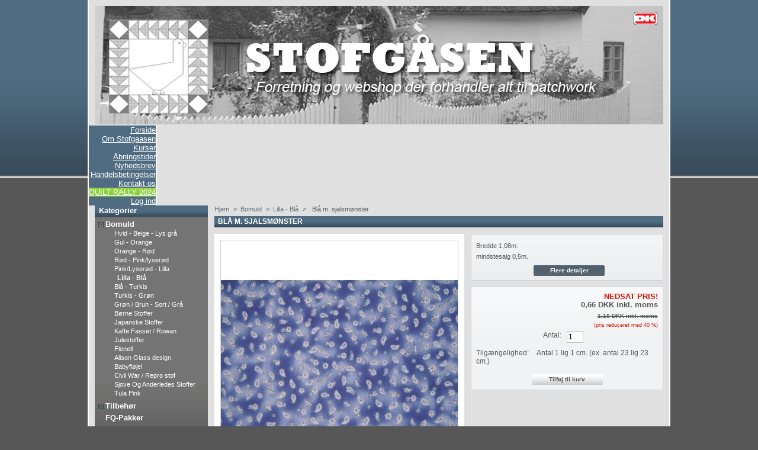

--- FILE ---
content_type: text/html; charset=utf-8
request_url: http://stofgaasen.dk/lilla-bla/539-bla-m-sjalsmonster.html
body_size: 6207
content:
<!DOCTYPE html PUBLIC "-//W3C//DTD XHTML 1.1//EN" "http://www.w3.org/TR/xhtml11/DTD/xhtml11.dtd">
<html xmlns="http://www.w3.org/1999/xhtml" xml:lang="da">
	<head>
		<title>Bl&aring; m. sjalsm&oslash;nster - Stofg&aring;sen</title>
		<meta name="description" content="Bredde 1,08m.
mindstesalg 0,5m." />
		<meta http-equiv="Content-Type" content="application/xhtml+xml; charset=utf-8" />
		<meta name="generator" content="PrestaShop" />
		<meta name="robots" content="index,follow" />
		<link rel="icon" type="image/vnd.microsoft.icon" href="http://stofgaasen.dk/img/favicon.ico" />
		<link rel="shortcut icon" type="image/x-icon" href="http://stofgaasen.dk/img/favicon.ico" />
		<link href="/css/thickbox.css" rel="stylesheet" type="text/css" media="screen" />
		<link href="/themes/stofgaasen/css/global.css" rel="stylesheet" type="text/css" media="all" />
		<link href="/modules/homeslideshow/style.css" rel="stylesheet" type="text/css" media="all" />
			<script type="text/javascript" src="http://stofgaasen.dk/js/tools.js"></script>
		<script type="text/javascript">
			var baseDir = 'http://stofgaasen.dk/';
			var static_token = '9c69c7b1fe603d47b68655c4f82947cb';
			var token = 'd3afc1d0d6aa6615d1ddc2b51a6501ec';
			var priceDisplayPrecision = 2;
			var roundMode = 2;
		</script>
		<script type="text/javascript" src="http://stofgaasen.dk/js/jquery/jquery-1.2.6.pack.js"></script>
		<script type="text/javascript" src="http://stofgaasen.dk/js/jquery/jquery.easing.1.3.js"></script>
		<script type="text/javascript" src="http://stofgaasen.dk/js/jquery/jquery.hotkeys-0.7.8-packed.js"></script>
		<script type="text/javascript" src="/js/jquery/thickbox-modified.js"></script>
		<script type="text/javascript" src="/js/jquery/jquery.idTabs.modified.js"></script>
		<script type="text/javascript" src="/js/jquery/jquery.scrollto.js"></script>
		<script type="text/javascript" src="/js/jquery/jquery.serialScroll.js"></script>
		<script type="text/javascript" src="/themes/stofgaasen/js/tools.js"></script>
		<script type="text/javascript" src="/themes/stofgaasen/js/product.js"></script>
			
	</head>
	
	<body id="product">
			<div id="page">

			<!-- Header -->
			<div id="header">
				<div class="banner"><a href="http://stofgaasen.dk/" title="Stofg&aring;sen"><img src="http://stofgaasen.dk/themes/stofgaasen/img/stofgaasen.jpg" border="0" /></a></div>
				<div id="header_right">
					        				<!-- Menu -->
        <div class="sf-contener">
          <ul class="sf-menu">
            <li><a href="/">Forside</a></li>
<li><a href="http://stofgaasen.dk/content/4-om-stofgaasen">Om Stofgaasen</a></li>
<li><a href="http://stofgaasen.dk/content/7-kurser">Kurser</a></li>
<li><a href="http://stofgaasen.dk/content/9-aabningstider">Åbningstider</a></li>
<li><a href="http://stofgaasen.dk/content/8-nyhedsbrev">Nyhedsbrev</a></li>
<li><a href="http://stofgaasen.dk/content/3-handelsbetingelser">Handelsbetingelser</a></li>
<li><a href="/contact-form.php">Kontakt os</a></li>
<li><a href="http://stofgaasen.dk/content/20-quiltrally">QUILT RALLY 2024</a></li>

	    <li>
					<a href="http://stofgaasen.dk/my-account.php">Log ind</a>
			    </li>
                      </ul>
        <script type="text/javascript" src="/modules/blocktopmenu/js/hoverIntent.js"></script>
        <script type="text/javascript" src="/modules/blocktopmenu/js/superfish-modified.js"></script>
        <link rel="stylesheet" type="text/css" href="/modules/blocktopmenu/css/superfish-modified.css" media="screen">
	</div>
				<!--/ Menu -->
        	
				</div>
			</div>

			<div id="columns">
				<!-- Left -->
				<div id="left_column" class="column">
					<script type="text/javascript" src="http://stofgaasen.dk/themes/stofgaasen/js/tools/treeManagement.js"></script>

<!-- Block categories module -->
<div id="categories_block_left" class="block">
	<h4>Kategorier</h4>
	<div class="block_content">
		<ul class="tree dhtml">
											<li >
	<a href="http://stofgaasen.dk/5-bomuld"  title="">Bomuld</a>
			<ul>
											<li >
	<a href="http://stofgaasen.dk/21-beige-hvid"  title="Minimum salg er 50 cm.
Stof bredde er 1,08 m.">Hvid - Beige - Lys grå</a>
	</li>														<li >
	<a href="http://stofgaasen.dk/12-gul"  title="Minimum salg er 25 cm.
Stof bredde er 1,08 m.">Gul - Orange</a>
	</li>														<li >
	<a href="http://stofgaasen.dk/14-orange-rod"  title="Minimum salg er 25 cm.
Stof bredde er 1,08 m.">Orange - Rød</a>
	</li>														<li >
	<a href="http://stofgaasen.dk/15-rod-pink-lyserod"  title="Minimum salg er 25 cm.
Stof bredde er 1,08 m.">Rød - Pink/lyserød</a>
	</li>														<li >
	<a href="http://stofgaasen.dk/16-pink-lilla"  title="Minimum salg er 25 cm.
Stof bredde er 1,08 m.">Pink/Lyserød - Lilla</a>
	</li>														<li >
	<a href="http://stofgaasen.dk/17-lilla-bla" class="selected" title="Minimum salg er 25 cm.
Stof bredde er 1,08 m.">Lilla - Blå</a>
	</li>														<li >
	<a href="http://stofgaasen.dk/18-bla-turkis"  title="Minimum salg er 25 cm.
Stof bredde er 1,08 m.">Blå - Turkis</a>
	</li>														<li >
	<a href="http://stofgaasen.dk/19-turkis-gron"  title="Minimum salg er 25 cm.
Stof bredde er 1,08 m.">Turkis - Grøn</a>
	</li>														<li >
	<a href="http://stofgaasen.dk/20-gron-brun-sort"  title="Minimum salg er 25 cm.
Stof bredde er 1,08 m.">Grøn / Brun - Sort / Grå</a>
	</li>														<li >
	<a href="http://stofgaasen.dk/23-borne-stoffer"  title="Minimum salg er 25 cm.
Stof bredde er 1,08 m.">Børne Stoffer</a>
	</li>														<li >
	<a href="http://stofgaasen.dk/22-japanske-stoffer"  title="Minimum salg er 25 cm.
Stof bredde er 1,08 m.">Japanske Stoffer</a>
	</li>														<li >
	<a href="http://stofgaasen.dk/29-kaffe-fasset"  title="Minimum salg er 25 cm.
Stof bredde er 1,08 m.">Kaffe Fasset / Rowan</a>
	</li>														<li >
	<a href="http://stofgaasen.dk/28-julestoffer"  title="Minimum salg er 25 cm.
Stof bredde er 1,08 m.">Julestoffer</a>
	</li>														<li >
	<a href="http://stofgaasen.dk/26-flonell"  title="Minimum salg er 25 cm.
Stof bredde er 1,08 m.">Flonell</a>
	</li>														<li >
	<a href="http://stofgaasen.dk/56-allison-glass"  title="Minimum salg er 25 cm.
Stof bredde er 1,08 m.">Alison Glass design.</a>
	</li>														<li >
	<a href="http://stofgaasen.dk/27-babyflojel"  title="Minimum salg er 25 cm.
Stof bredde er 1,08 m.">Babyfløjel</a>
	</li>														<li >
	<a href="http://stofgaasen.dk/52-civil-war-repro-stof"  title="Minimum salg er 25 cm.
Stof bredde er 1,08 m.">Civil War / Repro stof</a>
	</li>														<li >
	<a href="http://stofgaasen.dk/25-ensfarvede-stoffer"  title="Minimum salg er 25 cm.
Stof bredde er 1,08 m.">Sjove Og Anderledes Stoffer</a>
	</li>														<li class="last">
	<a href="http://stofgaasen.dk/59-tula-pink"  title="">Tula Pink</a>
	</li>							</ul>
	</li>														<li >
	<a href="http://stofgaasen.dk/9-tilbehor"  title="">Tilbehør</a>
			<ul>
											<li >
	<a href="http://stofgaasen.dk/48-blandet-tilbehor"  title="">Blandet Tilbehør &amp; lim.</a>
	</li>														<li >
	<a href="http://stofgaasen.dk/33-knive"  title="">Knive og Skæreblade</a>
	</li>														<li >
	<a href="http://stofgaasen.dk/40-kridt-solvblyanter"  title="">Kridt &amp; Sølvblyanter</a>
	</li>														<li >
	<a href="http://stofgaasen.dk/32-linealer"  title="">Linealer</a>
	</li>														<li >
	<a href="http://stofgaasen.dk/41-papfirkanter"  title="">Pap / Karton / Skabelonplast</a>
	</li>														<li >
	<a href="http://stofgaasen.dk/36-quiltenale"  title="">Quiltenåle &amp; andre synåle</a>
	</li>														<li >
	<a href="http://stofgaasen.dk/38-sakse"  title="">Sakse, opspratter m. m.</a>
	</li>														<li class="last">
	<a href="http://stofgaasen.dk/34-skaereunderlag"  title="">Skæreunderlag og stryge måtte</a>
	</li>							</ul>
	</li>														<li >
	<a href="http://stofgaasen.dk/50-fq-pakker"  title="">FQ-Pakker</a>
	</li>														<li >
	<a href="http://stofgaasen.dk/13-mellemfoer-pladevat"  title="Vi forhandler pladevat i mange kvaliteter. 
Mindste salg 1 m.">Mellemfoer (Pladevat)</a>
	</li>														<li >
	<a href="http://stofgaasen.dk/58-ophors-salg-quilt-my-design"  title="&quot;Quilt my design&quot; åbner op for et nyt kapitel. Jeg sælger rest lageret af sykits til rigtig gode priser.
">Restsalg fra &quot;Quilt my design&quot;</a>
	</li>														<li class="last">
	<a href="http://stofgaasen.dk/51-tilbud-udsalg"  title="TILBUD
HUSK fra denne kategori. Overfør ikke penge før du har fået en mail fra mig om bestillingen er på lager. 
Minimum salg af udsalgsvare 0,5 meter.">TILBUD / UDSALG</a>
	</li>							</ul>
	</div>
</div>
<script type="text/javascript">
// <![CDATA[
	// we hide the tree only if JavaScript is activated
	$('div#categories_block_left ul.dhtml').hide();
// ]]>
</script>
<!-- /Block categories module -->
<script type="text/javascript" src="http://stofgaasen.dk/js/jquery/iutil.prestashop-modifications.js"></script>
<script type="text/javascript" src="http://stofgaasen.dk/js/jquery/ifxtransfer.js"></script>
<script type="text/javascript">
var CUSTOMIZE_TEXTFIELD = 1;
var customizationIdMessage = 'Tilpasning #';
var removingLinkText = 'fjern denne vare fra min indkøbskurv';
</script>
<script type="text/javascript" src="http://stofgaasen.dk/modules/blockcart/ajax-cart.js"></script>

<!-- MODULE Block cart -->
<div id="cart_block" class="block exclusive">
	<h4>
		<a href="http://stofgaasen.dk/order.php">Kurv</a>
				<span id="block_cart_expand" >&nbsp;</span>
		<span id="block_cart_collapse" class="hidden">&nbsp;</span>
			</h4>
	<div class="block_content">
	<!-- block summary -->
	<div id="cart_block_summary" class="expanded">
				<span class="ajax_cart_product_txt_s hidden">varer</span>
		<span class="ajax_cart_product_txt hidden">vare</span>
				<span class="ajax_cart_no_product">(tom)</span>	</div>
	<!-- block list of products -->
	<div id="cart_block_list" class="collapsed">
			<p  id="cart_block_no_products">Ingen varer</p>
		
				
		<p id="cart-prices">
			<span>Fragt</span>
			<span id="cart_block_shipping_cost" class="price ajax_cart_shipping_cost">0,00 DKK</span>
			<br/>
						<span>Samlet</span>
			<span id="cart_block_total" class="price ajax_block_cart_total">0,00 DKK</span>
		</p>
						<p id="cart-buttons">
			<a href="http://stofgaasen.dk/order.php" class="button_small" title="Kurv">Kurv</a>
			<a href="http://stofgaasen.dk/order.php?step=1" id="button_order_cart" class="exclusive" title="Kasse">Kasse</a>
		</p>
	</div>
	</div>
</div>
<!-- /MODULE Block cart --><!-- MODULE Block specials -->
<div id="special_block_right" class="block products_block exclusive blockspecials">
	<h4><a href="http://stofgaasen.dk/prices-drop.php" title="Tilbud">Tilbud</a></h4>
	<div class="block_content">
		<ul class="products">
			<li class="product_image">
				<a href="http://stofgaasen.dk/gron-brun-sort/870-brille-pa-brille.html"><img src="/870-921-medium/brille-pa-brille.jpg" alt="Brille på brille" height="80" width="80" title="Brille på brille" /></a>
			</li>
			<li>
				<h5><a href="http://stofgaasen.dk/gron-brun-sort/870-brille-pa-brille.html" title="Brille på brille">Brille på brille</a></h5>
				<span class="price-discount">1,62 DKK</span>
				<span class="reduction">(-40%)</span>				<span class="price">0,97 DKK</span>
			</li>
		</ul>
		<p>
			<a href="http://stofgaasen.dk/prices-drop.php" title="Alle tilbud" class="button_large">Alle tilbud</a>
		</p>
	</div>
</div>
<!-- /MODULE Block specials -->
				</div>

				<!-- Center -->
				<div id="center_column">
	<script type="text/javascript">
// <![CDATA[
	ThickboxI18nImage = 'Billede';
	ThickboxI18nOf = 'af';
	ThickboxI18nClose = 'Luk';
	ThickboxI18nOrEscKey = 'eller Esc tast';
	ThickboxI18nNext = 'Næste >';
	ThickboxI18nPrev = '< Forrige';
	tb_pathToImage = 'http://stofgaasen.dk/img/loadingAnimation.gif';
//]]>
</script><script type="text/javascript">
// <![CDATA[

// PrestaShop internal settings
var currencySign = 'DKK';
var currencyRate = '1';
var currencyFormat = '2';
var currencyBlank = '1';
var taxRate = 0;
var defaultTaxRate = 0;
var jqZoomEnabled = false;

//JS Hook
var oosHookJsCodeFunctions = new Array();

// Parameters
var id_product = '539';
var productHasAttributes = false;
var quantitiesDisplayAllowed = false;
var quantityAvailable = 0;
var allowBuyWhenOutOfStock = true;
var availableNowValue = 'Antal 1 lig 1 cm. (ex. antal 23 lig 23 cm.)';
var availableLaterValue = '';
var productPriceWithoutReduction = 1.1;
var reduction_percent = 40;
var reduction_price = 0;
var reduction_from = '2013-02-12 23:22:18';
var reduction_to = '2013-02-12 23:22:18';
var group_reduction = '1';
var default_eco_tax = 0.00;
var currentDate = '2026-01-26 12:01:07';
var maxQuantityToAllowDisplayOfLastQuantityMessage = 3;
var noTaxForThisProduct = true;
var displayPrice = 0;
var productReference = '';

// Customizable field
var img_ps_dir = 'http://stofgaasen.dk/img/';
var customizationFields = new Array();
	customizationFields[0] = new Array();
	customizationFields[0][0] = 'img0';
	customizationFields[0][1] = 0;

// Images
var img_prod_dir = 'http://stofgaasen.dk/img/p/';
var combinationImages = new Array();

combinationImages[0] = new Array();
	combinationImages[0][0] = 573;

// Translations
var doesntExist = 'Varen eksisterer ikke i denne model. Vælg en anden.';
var doesntExistNoMore = 'Denne vare er ikke længere på lager';
var doesntExistNoMoreBut = 'i denne variant, men er tilgængelig i andre';
var uploading_in_progress = 'Upload i gang, vent venligst...';
var fieldRequired = 'Udfyld alle krævede felter';



//]]>
</script>

<!-- Breadcrumb -->
<div class="breadcrumb">
	<a href="http://stofgaasen.dk/" title="tilbage til Hjem">Hjem</a><span class="navigation-pipe">&gt;</span><span class="navigation_end"><a href="http://stofgaasen.dk/5-bomuld">Bomuld</a><span class="navigation-pipe">></span><a href="http://stofgaasen.dk/17-lilla-bla">Lilla - Bl&aring;</a></span><span class="navigation-pipe">></span> <span class="navigation_product">Bl&aring; m. sjalsm&oslash;nster</span></div>
<!-- /Breadcrumb -->
<div id="primary_block" class="clearfix">

	<h2>Bl&aring; m. sjalsm&oslash;nster</h2>
	
	<!-- right infos-->
	<div id="pb-right-column">
		<!-- product img-->
		<div id="image-block">
						<img src="/539-573-large/bla-m-sjalsmonster.jpg"  title="Bl&aring; m. sjalsm&oslash;nster" alt="Bl&aring; m. sjalsm&oslash;nster"  id="bigpic" width="400" height="400" />
				</div>

				<!-- thumbnails -->
		<div id="views_block" class="hidden">
				<div id="thumbs_list">
			<ul style="width: 80px" id="thumbs_list_frame">
												<li id="thumbnail_573">
					<a href="/539-573-thickbox/bla-m-sjalsmonster.jpg" rel="other-views" class="thickbox shown" title="Blå m. sjalsmønster">
						<img id="thumb_573" src="/539-573-medium/bla-m-sjalsmonster.jpg" alt="Blå m. sjalsmønster" height="80" width="80" />
					</a>
				</li>
							</ul>
		</div>
				</div>
						<!-- usefull links-->
		<ul id="usefull_link_block">
						<li><a href="javascript:print();">Print</a><br class="clear" /></li>
						<li><span id="view_full_size" class="span_link">Se fuld st&oslash;rrelse</span></li>
					</ul>
	</div>

	<!-- left infos-->
	<div id="pb-left-column">
				<div id="short_description_block">
							<div id="short_description_content" class="rte align_justify"><p><span>Bredde 1,08m.</span></p>
<p><span>mindstesalg 0,5m.</span></p></div>
									<p class="buttons_bottom_block"><a href="javascript:{}" class="button">Flere detaljer</a></p>
								</div>
		
		
		<!-- add to cart form-->
		<form id="buy_block" action="http://stofgaasen.dk/cart.php" method="post">

			<!-- hidden datas -->
			<p class="hidden">
				<input type="hidden" name="token" value="9c69c7b1fe603d47b68655c4f82947cb" />
				<input type="hidden" name="id_product" value="539" id="product_page_product_id" />
				<input type="hidden" name="add" value="1" />
				<input type="hidden" name="id_product_attribute" id="idCombination" value="" />
			</p>

			<!-- prices -->
			<p class="price">
									<span class="discount">Nedsat pris!</span>
								<br />
				<span class="our_price_display">
									<span id="our_price_display">0,66 DKK</span>
						inkl. moms												</span>
								<br />
			</p>
							<p id="old_price"><span class="bold">
									<span id="old_price_display">1,10 DKK</span>
						inkl. moms												</span>
				</p>
										<p id="reduction_percent">(pris reduceret med <span id="reduction_percent_display">40</span> %)</p>
									
			
			<p id="product_reference" style="display:none;"><label for="product_reference">Reference: </label><span class="editable"></span></p>

			<!-- quantity wanted -->
			<p id="quantity_wanted_p">
				<label>Antal:</label>
				<input type="text" name="qty" id="quantity_wanted" class="text" value="1" size="2" maxlength="3" />
			</p>

			<!-- availability -->
			<p id="availability_statut">
				<span id="availability_label">Tilg&aelig;ngelighed:</span>
				<span id="availability_value">
					Antal 1 lig 1 cm. (ex. antal 23 lig 23 cm.)				</span>
			</p>

			<!-- number of item in stock -->
			<p id="pQuantityAvailable" style="display:none;">
				<span id="quantityAvailable">1</span>
				<span id="quantityAvailableTxt">vare p&aring; lager</span>
				<span style="display:none;" id="quantityAvailableTxtMultiple">varer p&aring; lager</span>
			</p>
			
			<!-- Out of stock hook -->
			<p id="oosHook" style="display:none;">
				<!-- MODULE MailAlerts -->
	<input type="text" id="oos_customer_email" name="customer_email" size="20" value="your@email.com" class="mailalerts_oos_email" onclick="clearText();" /><br />
<a href="#" onclick="return addNotification();" id="mailalert_link">Giv mig besked, n&aring;r varen er p&aring; lager</a>
<p id="oos_customer_email_result" style="display:none;"></p>
<script type="text/javascript">
// <![CDATA[
oosHookJsCodeFunctions.push('oosHookJsCodeMailAlert');

$(document).ready(function() {
	$('#attributes').children().change(function(){$('#oos_customer_email_result').hide('slow')});
	$('#color_picker').children().click(function(){$('#oos_customer_email_result').hide('slow')});
});

function clearText() {
	if ($('#oos_customer_email').val() == 'your@email.com')
		$('#oos_customer_email').val('');
}

function oosHookJsCodeMailAlert() {
	$.ajax({
		type: 'POST',
		url: 'http://stofgaasen.dk/modules/mailalerts/mailalerts-ajax_check.php',
		data: 'id_product=539&id_product_attribute='+$('#idCombination').val(),
		success: function (msg) {
			if (msg == '0') {
				$('#mailalert_link').show();
				$('#oos_customer_email').show();
			}
			else {
				$('#mailalert_link').hide();
				$('#oos_customer_email').hide();
			}
		}
	});
}

function  addNotification() {
	$.ajax({
		type: 'POST',
		url: 'http://stofgaasen.dk/modules/mailalerts/mailalerts-ajax_add.php',
		data: 'id_product=539&id_product_attribute='+$('#idCombination').val()+'&customer_email='+$('#oos_customer_email').val()+'',
		success: function (msg) {
			if (msg == '1') {
				$('#mailalert_link').hide();
				$('#oos_customer_email').hide();
				$('#oos_customer_email_result').html("Anmodning om notifikation registreret");
				$('#oos_customer_email_result').css('color', 'green').show();
			}
			else {
				$('#oos_customer_email_result').html("Your e-mail address is invalid");
				$('#oos_customer_email_result').css('color', 'red').show();
			}
		}
	});
	return false;
}
//]]>
</script>
<!-- END : MODULE MailAlerts -->
			</p>

			<p class="warning_inline" id="last_quantities" style="display:none;" >Advarsel: F&aring; varer p&aring; lager!</p>

			<p id="add_to_cart" class="buttons_bottom_block"><input type="submit" name="Submit" value="Tilf&oslash;j til kurv" class="exclusive" /></p>
					</form>
			</div>
</div>




<!-- description and features -->
<div id="more_info_block" class="clear">
	<ul id="more_info_tabs" class="idTabs idTabsShort">
		<li><a id="more_info_tab_more_info" href="#idTab1">Mere info</a></li>								
	</ul>
	<div id="more_info_sheets" class="sheets align_justify">
			<!-- full description -->
		<div id="idTab1" class="rte"><p><span>Bredde 1,08m.</span></p>
<p><span>mindstesalg 0,5m.</span></p></div>
					
	</div>
</div>

<!-- Customizable products -->


						</div>

			</div>

<!-- Footer -->
			<div id="footer">
				Stofg&aring;sen - Nyvej 11, 5762 V. Skerninge - Tlf: 27610942 - Mail: <a href="mailto:stofgaasen@stofgaasen.dk">stofgaasen@stofgaasen.dk</a> - CVR: 12331975
				
		<script type="text/javascript">
			var gaJsHost = (("https:" == document.location.protocol ) ? "https://ssl." : "http://www.");
			document.write(unescape("%3Cscript src='" + gaJsHost + "google-analytics.com/ga.js' type='text/javascript'%3E%3C/script%3E"));
		</script>
		<script type="text/javascript">
		try {
			var pageTracker = _gat._createTracker("");
			pageTracker._trackPageview();
		}
		catch(err) {}
		</script>
			</div>
		</div>
		</body>
</html>

--- FILE ---
content_type: text/css
request_url: http://stofgaasen.dk/themes/stofgaasen/css/global.css
body_size: 12970
content:
/*
	PrestaShop CSS
	18 used colors: 
	10 grays: #575757 #595a5e #5d717e #76839b #888 #bdc2c9 #d0d1d5 #d0d3d8 #e5e6e7 #f1f2f4
	4 fushias: #f6dce8 #dd2a81 #971d58 #5d0630
	2 yellows: #f8e1a0 #f9e400
	1 green: #488c40
	1 red: #da0f00
*/

* {
	padding: 0;
	margin: 0
}
body {
	font-size: 11px;
	font-family: Arial, Helvetica, Sans-Serif;
	color: white;
	text-align: center
}

/* Useful */
.align_center { text-align: center }
.align_right { text-align: right }
.middle { vertical-align: middle }
.align_justify { text-align: justify }
.uppercase { text-transform: uppercase }
.hidden, .collapsed, .block_hidden_only_for_screen { display: none }
.wrap { white-space: normal }
.bold { font-weight: bold }
.strike { text-decoration: line-through }
.italic { font-style: italic }
.top { vertical-align: top }
.span_link { cursor: pointer }
.span_link:hover { text-decoration: underline }
.clear { clear: both }
br.clear {
	clear: both;
	line-height: 0;
	font-size: 0;
	height: 0
}
noscript ul {list-style-type: none; background: black; color: white; padding: 10px; border: 1px solid gray }
/* new clearfix */
.clearfix:after { 
	clear: both; 
	display: block; 
	height: 0; 
	font-size: 0; 
	visibility: hidden; 
	content: "."; 
}
* html .clearfix { zoom: 1 }
*:first-child+html .clearfix { zoom: 1 }

/* Footer links */
ul.footer_links {
	list-style-type: none;
	clear: both;
	height: 2em;
	margin-top: 2em
}
ul.footer_links li {
	float: left;
	margin-right: 2em;
	height: 2em
}
ul.footer_links li a { text-decoration: none }
ul.footer_links li a:hover { color: black }
ul.footer_links li img.icon { vertical-align: -2px }

/* transfert effect*/
.transferProduct { border: 2px solid #888 }

/* simple list inline */
ul.inline_list { list-style-type: none; margin-top: 1em }
ul.inline_list li { float: left; text-align: center }
ul.inline_list li img { display: block }
ul.half {
	width: 45%;
	margin-right: 1em;
	float: left
}

/* Category tree (i.e. in sitemap) */
div.tree_top {
	background: url('../img/sitemap-top.gif') no-repeat -1px -3px;
	padding-left: 24px;
	padding-bottom: 5px;
	padding-top: 3px
}
ul.tree, ul.tree ul { list-style-type: none }
ul.tree li {
	padding-left: 1.2em;
	border-left: 1px gray dotted;
	background: url(../img/sitemap-horizontal.gif) no-repeat left 10px;
	margin-left: 1em
}
ul.tree a { padding-left: 0.2em }
ul.tree a.selected { font-weight: bold }
ul.tree li.last {
	background: url(../img/sitemap-last.gif) no-repeat -12px -2px;
	border: none
}
span.grower { cursor: pointer }

/* Tabs */
ul.idTabs {
	list-style-type: none;
	border-bottom: 1px solid #595A5E;
	height: 35px;
	margin-top: 1em
}
ul.idTabs li {
	float: left;
	margin-right: 1px
}
ul.idTabs li a {
    background-image: url("../img/darkBottom.png");
    background-repeat: repeat-x;
	display: block;
	width: 173px;
	height: 32px;
	text-align: center;
	text-decoration: none;
	text-transform: uppercase;
	font-weight: bold;
	padding-top: 3px;
	color: white;
	line-height: 32px;
	font-size: 1.2em;
}
ul.idTabs li a.selected {
	background-image: url('../img/tab_bg_selected.jpg');
}

/* IdTabs Short*/
ul.idTabsShort li a {
	width: 138px
}
ul.idTabsShort li a.selected {
    background-image: none;
	background-color: #394C5B;
	color: #ffffff;
}
div.sheets {
	clear: both;
	padding: 1em;
	color: #575757;
}
div#more_info_sheets ul li {
	background-position: 6px 4px;
	margin-bottom: 0.4em 
}

/* global style */
a {
	color: #5d717e;
	text-decoration: underline;
	outline: none
}
a:hover { text-decoration: none }
.input:focus { outline: 0 }
a img {
	outline: none;
	border: none;
	text-decoration: none
}
h2 {
	font-size: 1.1em;
	line-height: 1.6em;
	margin: 0.5em 0;
	text-transform: uppercase;
	font-weight: bold;
	height: 21px
	font-family: Arial, Helvetica, Sans-Serif;
	font-weight: bold;
	padding-left: 0.5em;
	color: #ffffff;
	background-image: url('../img/bgBlock.png');
	background-repeat: repeat-x;
}
h2 span {
	font-size: 0.9em;
	text-transform: none;
	font-weight: normal;
	font-style: italic;
	color: #ffffff;
	margin-left: 1em
}
h3 { font-size: 1.1em; margin: 1em 0; color: #575757; }
h4 { font-size: 1em }

/* global layout */
#page {
	width: 980px;
	margin: 0 auto 2px auto;
	text-align: left
}
div#logo {
	float: left;
	width: 106px;
	margin-top: 10px;
	margin-bottom: 10px;
	margin-left: 10px;
}
#header_right {
	float: left;
	text-align: right
}
#left_column, #center_column, #right_column { float: left }
#left_column {
	clear: left;
	width: 191px;
	margin-left: 10px;
	margin-right: 11px;
	overflow: hidden
}
#center_column {
	width: 758px;
	margin: 0 0 30px 0;
	overflow: hidden
}
#right_column {
	width: 191px;
	margin-left: 21px;
	overflow: hidden
}

/* global RTE fields */
div.rte,
 .mceContentBody {
	text-align: left;
	background: white;
	color: black
}
body.mceContentBody {
	margin: 9px 6px;
	width: 556px
}
div.rte html, div.rte div, div.rte span, div.rte applet, div.rte object, div.rte iframe, div.rte h1, div.rte h2, div.rte h3, div.rte h4, div.rte h5, div.rte h6, div.rte p, div.rte blockquote, div.rte pre, div.rte a, div.rte abbr, div.rte acronym, div.rte address, div.rte big, div.rte cite, div.rte code, div.rte del, div.rte dfn, div.rte em, div.rte font, div.rte img, div.rte ins, div.rte kbd, div.rte q, div.rte s, div.rte samp, div.rte small, div.rte strike, div.rte strong, div.rte sub, div.rte sup, div.rte tt, div.rte var, div.rte dl, div.rte dt, div.rte dd, div.rte ol, div.rte ul, div.rte li, div.rte fieldset, div.rte form, div.rte label, div.rte legend, div.rte table, div.rte caption, div.rte tbody, div.rte tfoot, div.rte thead, div.rte tr, div.rte th, div.rte td,
.mceContentBody html, .mceContentBody div, .mceContentBody span, .mceContentBody applet, .mceContentBody object, .mceContentBody iframe, .mceContentBody h1, .mceContentBody h2, .mceContentBody h3, .mceContentBody h4, .mceContentBody h5, .mceContentBody h6, .mceContentBody p, .mceContentBody blockquote, .mceContentBody pre, .mceContentBody a, .mceContentBody abbr, .mceContentBody acronym, .mceContentBody address, .mceContentBody big, .mceContentBody cite, .mceContentBody code, .mceContentBody del, .mceContentBody dfn, .mceContentBody em, .mceContentBody font, .mceContentBody img, .mceContentBody ins, .mceContentBody kbd, .mceContentBody q, .mceContentBody s, .mceContentBody samp, .mceContentBody small, .mceContentBody strike, .mceContentBody strong, .mceContentBody sub, .mceContentBody sup, .mceContentBody tt, .mceContentBody var, .mceContentBody dl, .mceContentBody dt, .mceContentBody dd, .mceContentBody ol, .mceContentBody ul, .mceContentBody li, .mceContentBody fieldset, .mceContentBody form, .mceContentBody label, .mceContentBody legend, .mceContentBody table, .mceContentBody caption, .mceContentBody tbody, .mceContentBody tfoot, .mceContentBody thead, .mceContentBody tr, .mceContentBody th, .mceContentBody td {
	margin: 0;
	padding: 0;
	border: 0;
	outline: 0;
	font-weight: inherit;
	font-style: inherit;
	font-size: 100%;
	font-family: inherit;
	vertical-align: baseline
}
div.rte h1, div.rte h2, div.rte h3, div.rte h4, div.rte h5, div.rte h6,
 .mceContentBody h1, .mceContentBody h2, .mceContentBody h3, .mceContentBody h4, .mceContentBody h5, .mceContentBody h6 {
	margin: 0.75em 0 0.3em 0;
	color: #575757
}
div.rte h1, 
 .mceContentBody h1 {
	font-size: 25px;
	font-weight: bold
}
div.rte h2,
 .mceContentBody h2 {
	font-size: 20px;
	background: none;
	text-transform: none;
	height: auto
}
div.rte h3, .mceContentBody h3 { font-size: 16px }
div.rte h4, .mceContentBody h4 { font-size: 14px }
div.rte h5,.mceContentBody h5 { font-size: 12px }
div.rte h6, div.rte h6 { font-size: 8px }
div.rte ol, .mceContentBody ul, div.rte ol, .mceContentBody ul { padding-left: 2em }
div.rte ul, .mceContentBody ul {
	list-style-type: square;
	margin-left: 10px
}
div.rte strong, .mceContentBody strong { font-weight: bold }
div.rte em, .mceContentBody em { font-style: italic }

/* tables still need 'cellspacing="0"' in the markup */
div.rte table,.mceContentBody table {
	border-collapse: separate;
	border-spacing: 1px;
	width: auto
}
div.rte caption, div.rte th, div.rte td, div.rte table,
 .mceContentBody caption, .mceContentBody th, .mceContentBody td, .mceContentBody table {
	text-align: left;
	font-weight: normal;
	background: none;
	height: inherit;
	border: 1px #e5e6e7 solid;
	text-align: center
}
div.rte th, .mceContentBody th {
	padding-left: 1em;
	padding-right: 1em;
	background: #e5e6e7
}
#center_column div.rte p, 
 .mceContentBody p { padding-left: 0; margin: 0.5em 0 }
div.rte ol, .mceContentBody ol {
	list-style-type: decimal;
	margin-left: 10px
}
#center_column div, #center_column p, #center_column h3, #center_column h4 {
	color: #575757;
}

/* /global RTE fields */

/* global table style */
div.table_block {
	background: transparent url('../img/table_footer.gif') no-repeat bottom left;
	padding-bottom: 6px;
	margin: 0 auto 2em;
	width: 541px
}
table.std {
	border-spacing: 0;
	border-collapse: collapse;
	width: 100%
}
table.std td, table.std th { padding: 0.4em 0.5em }
table.std th { white-space: nowrap }
table.std tr.item td, table.std tr.item th { background-color: white }
table.std tr.alternate_item td,
 table.std tr.alternate_item th { background-color: #f1f2f4 }
table.std tbody tr td, table.std tfoot tr td { border-top: 1px solid #bdc2c9 }
table.std thead th {
	background-color: transparent;
	background-image: url('../img/table_header.gif');
	background-repeat: no-repeat;
	height: 24px;
	color: #575757;
	font-weight: bold;
	text-align: left;
	white-space: nowrap
}
table.std thead th.first_item { background-position: top left }
table.std thead th.last_item { background-position: top right }
table.std thead th.item { background-position: -5px 0 }
table.std tfoot td {
	color: #575757;
	text-align: right;
	white-space: nowrap
}

/* /global table style */

/* global form style */
form.std { clear: both }
form.std h3 {
	color: #555;
	font-size: 1.4em;
	font-weight: normal;
	border-bottom: 1px solid #d0d1d5;
	padding: 0.5em;
	margin: 0 0 0.5em 0
}
form.std fieldset {
	border: 1px solid #d0d3d8;
	background: #D0D1D5 url('../img/form_bg.jpg') repeat-x top left;
	margin-bottom: 1em;
	padding-bottom: 1em
}
form.std fieldset legend {
	padding: 0.3em 0.6em;
	margin: 1em 0 1em 0.5em;
	font-size: 1.6em;
	font-weight: 100;
	border-color: #d0d1d5;
	border-style: solid;
	border-width: 1px
}
form.std h4, form.std p {
	padding: 0.3em 1em;
	clear: both
}
form.std label, form.std p span {
	float: left;
	text-align: right;
	width: 30%
}
form.std p span.like_input {
	width: auto;
	margin-left: 0.7em
}
input, textarea, select, span.editable {
	margin-left: 0.7em;
	font-size: 12px;
	font-family: Verdana, Arial, Helvetica, Sans-Serif;
	outline: none
}
input, textarea, select { border: 1px solid #bdc2c9 }
input.text {
	height: 18px;
	padding-left: 2px;
	padding-right: 2px
}
.checkbox input, .radio input { border: none }
form.std .checkbox label, form.std .radio label, form.std span.form_info {
	margin: 0;
	float: none;
	text-align: left
}
.required sup { color: #da0f00 }
form.std p.checkbox { padding-left: 30% }
form.std p.submit {
	padding-left: 31%!important;
	margin-bottom: 1.5em
}
#center_column form.std p.submit2 {
	padding-left: 170px;
	margin-bottom: 1.5em
}

/* START OF BUTTONS SECTION
 * -tags: input, a, span
 * -sizes: mini, small, normal, large
 * -types: button, exlusive
 * -status: normal, hover, disabled
 * -rule: the span.button is a a.button disabled
*/

/* global button */
input.button_mini, input.button_small, input.button, input.button_large,
input.button_mini_disabled, input.button_small_disabled, input.button_disabled, input.button_large_disabled,
input.exclusive_mini, input.exclusive_small, input.exclusive, input.exclusive_large,
input.exclusive_mini_disabled, input.exclusive_small_disabled, input.exclusive_disabled, input.exclusive_large_disabled,
a.button_mini, a.button_small, a.button, a.button_large,
a.exclusive_mini, a.exclusive_small, a.exclusive, a.exclusive_large,
span.button_mini, span.button_small, span.button, span.button_large,
span.exclusive_mini, span.exclusive_small, span.exclusive, span.exclusive_large {
	background-repeat: no-repeat;
	background-position: top left;
	border: none;
	color: white!important;
	font-weight: bold;
	font-size: 10px!important;
	text-align: center;
	text-decoration: none!important;
	cursor: pointer;
	display: block;
	line-height: 18px;
	height: 18px
}

/* input button */
input.button_mini, input.button_small, input.button, input.button_large,
input.button_mini_disabled, input.button_small_disabled, input.button_disabled, input.button_large_disabled,
input.exclusive_mini, input.exclusive_small, input.exclusive, input.exclusive_large,
input.exclusive_mini_disabled, input.exclusive_small_disabled, input.exclusive_disabled, input.exclusive_large_disabled {
	padding-bottom: 2px
}

/* disabled button */
input.button_mini_disabled, input.button_small_disabled, input.button_disabled, input.button_large_disabled,
input.exclusive_mini_disabled, input.exclusive_small_disabled, input.exclusive_disabled, input.exclusive_large_disabled,
span.button_mini, span.button_small, span.button, span.button_large,
span.exclusive_mini, span.exclusive_small, span.exclusive, span.exclusive_large {
	background-position: left -36px;
	cursor: default;
	color: #888!important
}

/* exclusive button */
input.exclusive_mini, input.exclusive_small, input.exclusive, input.exclusive_large,
input.exclusive_mini_disabled, input.exclusive_small_disabled, input.exclusive_disabled, input.exclusive_large_disabled,
a.exclusive_mini, a.exclusive_small, a.exclusive, a.exclusive_large,
span.exclusive_mini, span.exclusive_small, span.exclusive, span.exclusive_large {
	color: #575757!important
}

/* exclusive disabled button */
input.exclusive_mini_disabled, input.exclusive_small_disabled, input.exclusive_disabled, input.exclusive_large_disabled, span.exclusive_mini, span.exclusive_small, span.exclusive, span.exclusive_large {
	color: #575757!important
}

/* hover button */
input.button_mini:hover, input.button_small:hover, input.button:hover, input.button_large:hover,
input.exclusive_mini:hover, input.exclusive_small:hover, input.exclusive:hover, input.exclusive_large:hover,
a.button_mini:hover, a.button_small:hover, a.button:hover, a.button_large:hover,
a.exclusive_mini:hover, a.exclusive_small:hover, a.exclusive:hover, a.exclusive_large:hover {
	background-position: left -18px
}

/* exclusive hover button */
input.exclusive_mini:hover, input.exclusive_small:hover, input.exclusive:hover, input.exclusive_large:hover, a.exclusive_mini:hover, a.exclusive_small:hover, a.exclusive:hover, a.exclusive_large:hover {
	color: white!important
}

/* classic buttons */
input.button_mini, input.button_mini_disabled, input.exclusive_mini, input.exclusive_mini_disabled, a.button_mini, a.exclusive_mini, span.button_mini, span.exclusive_mini {
	width: 30px;
	background-image: url('../img/button-mini.gif')
}
input.button_small, input.button_small_disabled, input.exclusive_small, input.exclusive_small_disabled, a.button_small, a.exclusive_small, span.button_small, span.exclusive_small {
	width: 60px;
	background-image: url('../img/button-small.gif')
}
input.button, input.button_disabled, input.exclusive, input.exclusive_disabled, a.button, a.exclusive, span.button, span.exclusive {
	width: 120px;
	background-image: url('../img/button-medium.gif')
}
input.button_large, input.button_large_disabled, input.exclusive_large, input.exclusive_large_disabled, a.button_large, a.exclusive_large, span.button_large, span.exclusive_large {
	width: 180px;
	background-image: url('../img/button-large.gif')
}

/* exclusive button */
input.exclusive, input.exclusive_disabled, a.exclusive, span.exclusive { background-image: url('../img/button-medium_exclusive.gif') }
input.exclusive_mini, input.exclusive_mini_disabled, a.exclusive_mini, span.exclusive_mini { background-image: url('../img/button-mini_exclusive.gif') }
input.exclusive_small, input.exclusive_small_disabled, a.exclusive_small, span.exclusive_small { background-image: url('../img/button-small_exclusive.gif') }
input.exclusive_large, input.exclusive_large_disabled, a.exclusive_large, span.exclusive_large { background-image: url('../img/button-large_exclusive.gif') }

/* id_state field in managed via JS and is firstly hidden */
form p.id_state { display: none }

/* generic style */
ul.bullet li, .block ul.bullet li {
	padding-left: 2em;
	background: transparent url('../img/bullet.gif') no-repeat 6px 6px;
	list-style-type: none
}

.price-discount { text-decoration: line-through }
.price-pretax { color: gray }
.price-ecotax { color: #488c40 }
img.icon { margin-right: 0.5em; vertical-align: middle }
.price, .price-shipping, .price-wrapping {
	color: #da0f00;
	font-size: 1.1em;
	font-weight: bold;
	white-space: nowrap
}

/* errors */
.error {
	width: 90%;
	border: 1px solid #da0f00;
	background-color: #f1f2f4;
	color: #da0f00;
	margin: 0.3em auto 1.5em auto;
	padding: 0.3em 0.8em 1em
}
.error p { font-weight: bold }
.error li {
	list-style-position: inside;
	list-style-type: decimal-leading-zero;
	padding-left: 3em
}

/* warning */
.warning {
	color: black;
	font-size: 1.2em;
	background-color: #ffffff;
	border: 1px dashed #575757;
	font-weight: bold;
	margin: 0.2em 2em;
	padding: 0.6em 1em
}
.warning_inline {
	color: #da0f00;
	font-weight: bold
}

/* success */
.success {
	color: green;
	background-color: #d0d3d8;
	border: 1px dashed green;
	font-weight: bold;
	margin: 0.2em 1em;
	padding: 0.3em 0.8em 1em
}
.success_inline {
	color: green;
	font-weight: bold
}

/* breadcrumb.tpl */
.breadcrumb {
	font-size: 1em;
	color: #888
}
.breadcrumb .navigation-pipe { padding: 0 0.6em }
.breadcrumb a {
	text-decoration: none;
	color: #5d717e
}
.breadcrumb a:hover { text-decoration: underline }

/* pagination.tpl */
div.pagination { padding: 1em 0 }
ul.pagination {
	list-style: none;
	float: left
}
ul.pagination li {
	display: inline;
	float: left;
	margin-right: 0.3em
}
ul.pagination li, ul.pagination a, ul.pagination span {
	font-weight: bold;
	color: #575757
}
ul.pagination a, ul.pagination span {
	border: 1px solid #888;
	padding: 0em 0.4em;
	display: block;
	line-height: 17px;
	background: #bdc2c9 url('../img/pagination_bg.gif') repeat-x top right
}
ul.pagination a { text-decoration: none }
ul.pagination li.current span {
	background-color: #595a5e;
	background-image: url('../img/pagination-bg-current.gif');
	color: white;
	border: 1px solid #595a5e
}
ul.pagination li.truncate {
	padding: 0.3em;
	background: none
}
#pagination_previous a, #pagination_previous span, #pagination_next a, #pagination_next span {
	background-image: url('../img/pagination-prevnext-bg.gif');
	border: none;
	line-height: 19px;
	border-color: #d0d1d5;
	border-style: solid;
	border-width: 0 1px
}
#pagination_previous {
	background: transparent url('../img/pagination-prev-border.gif') no-repeat top left;
	padding-left: 6px
}
#pagination_previous a, #pagination_previous span { border-left: none }
#pagination_next {
	background: transparent url('../img/pagination-next-border.gif') no-repeat top right;
	padding-right: 6px
}
#pagination_next a, #pagination_next span { border-right: none }
li.disabled span {
	color: #888;
	background-color: #f1f2f4
}
form.pagination { text-align: right }
form.pagination label {
	line-height: 1.4em;
	vertical-align: bottom;
	float: right;
	margin-left: 0.3em
}
form.pagination select { float: right }
form.pagination select option {
	font-size: 0.9em;
	padding-right: 1em
}
form.pagination input { float: right }

/* product-sort.tpl */
form#productsSortForm p {
	height: 1em;
	margin: 0.5em 0 0 0
}
form#productsSortForm p label, form#productsSortForm p select { float: right; color: #575757; }
form#productsSortForm p select { font-size: 1em }

/* Header */
#header_right ul { list-style: none }
#header_right form {
	border: none;
	margin-bottom: 0!important;
	display: inline
}
#header_right label {
	margin: 0;
	float: none
}

/* block top currencies */
#header_right #currencies_block_top {
	margin: 0.4em 0.5em 0 0;
	float: left;
	width: 8em;
	text-align: left
}
#header_right #currencies_block_top ul li {
	float: left;
	margin-right: 0.2em;
	margin-bottom: 2px
}
#header_right #currencies_block_top ul li a {
	display: block;
	font-size: 0.8em;
	background-color: #f1f2f4;
	border: #595a5e 1px solid;
	text-decoration: none;
	min-width: 1em;
	padding: 0 2px 0 3px;
	line-height: 1.5em;
	text-align: center;
	vertical-align: middle
}
#header_right #currencies_block_top ul li a:hover {
	background-color: white;
	color: black
}
#header_right #currencies_block_top ul li.selected a {
	border: none;
	background-color: transparent;
	font-size: 11px;
	line-height: 1.2em;
	font-weight: bold;
	color: black;
	border: 1px solid white
}
#header_right #currencies_block_top p { clear: left }

/* block top languages */
#header_right #languages_block_top {
	margin: 0.4em 0.1em 0 0;
	float: left
}
#header_right #languages_block_top p { clear: left }
#languages_block_top {
	width: 80px
}
#languages_block_top ul#first-languages li {
	float: left;
	margin-right: 3px
}
#languages_block_top ul#first-languages li.selected_language {
	float: left;
	margin-right: 0.3em
}

/* top links */
ul#header_links {
	margin: 0.4em 0.3em 0 0;
	list-style-type: none;
	float: left
}
#header_links li {
	float: left;
	width: 66px
}
#header_links a {
	display: block;
	height: 15px;
	color: #595a5e;
	padding-top: 19px;
	text-align: center;
	text-decoration: none;
	background-repeat: no-repeat;
	background-position: top center;
	background-color: transparent
}
#header_links #header_link_sitemap a { background-image: url('../img/icon/sitemap.gif') }
#header_links #header_link_contact a { background-image: url('../img/icon/contact.gif') }
#header_links #header_link_bookmark a { background-image: url('../img/icon/star.gif') }

/* block top search */
#header_right #search_block_top {
	float: right;
	background: #e5e6e7 url('../img/block_search_bg.jpg') no-repeat top right;
	margin-bottom: 11px;
	width: 336px;
	height: 28px
}
#header_right #search_block_top p { padding: 0.4em 0 0.4em 1em }
#header_right #search_block_top label, #header_right #search_block_top input { float: left }
#header_right #search_block_top label {
	background: transparent url('../img/icon/search.gif') no-repeat 0 2px;
	float: left;
	width: 19px;
	height: 18px;
	display: block
}
#header_right #search_block_top input#search_query { width: 12em }

/* block left column "Quick search" */
#search_block_left input { margin: 2px 0 0 0 }
#search_block_left #search_query { width: 11em }
#search_button { display: inline }

/* block top user information */
#header_right #header_user {
	float: right;
	width: 535px;
	text-align: right;
	margin-right: 6px
}
#header_user p { color: #595a5e }
#header_user span { font-weight: bold }
#header_user ul { margin-top: 0.3em }
#header_user li {
	float: right;
	line-height: 2em;
	margin-left: 0.5em;
	white-space: nowrap
}
#header_user #shopping_cart, #header_user #your_account { font-size: 0.9em }
#header_user li#your_account { margin-left: 0 }
#header_user #shopping_cart a, #header_user #your_account a {
	background-repeat: no-repeat;
	background-position: top left;
	padding: 2px 0 4px 26px;
	height: 20px;
	text-decoration: none
}
#header_user #shopping_cart a { background-image: url('../img/icon/cart.gif') }
#header_user #your_account a { background-image: url('../img/icon/my-account.gif') }

/* Footer */
#footer {
	clear: both;
	color: #575757;
	font-size: 10pt;
	text-align: center;
}
#footer .block_various_links { list-style: none }
#footer .block_various_links li a { text-decoration: none }
#footer .block_various_links li {
	display: inline;
	border-left: 1px solid #888;
	padding: 0 2px 0 4px
}
#footer .block_various_links li.first_item {
	border: none;
	padding-left: 0
}

/* Default block style */
div.block {
	margin-bottom: 1em;
	width: 191px
}
#left_column div.block,
 #right_column div.block {
	padding-bottom: 5px;
	background-color: #575757;

}
div.block h4 {
	font-family: Arial, Helvetica, Sans-Serif;
	font-weight: bold;
	font-size: 1.2em;
	padding-left: 0.5em;
	border-bottom: 1px solid #595A5E;
	line-height: 18px;
	color: #ffffff;
	height: 19px;
	background-image: url('../img/bgBlock.png');
	background-repeat: repeat-x;
}
div.block h4 a { color: #ffffff; }
div.block ul { list-style: none }
div.block ul.tree li { padding-left: 1.2em }
div.block a:hover { text-decoration: underline }
#left_column div.block .block_content a.button_large,
 #right_column div.block .block_content a.button_large { margin: 0 0 0 -3px }
div.block .block_content {
	background-color: #747474;
	border-left: 1px #d0d3d8;
	border-right: 1px #d0d3d8;
	padding: 0 0.7em;
	min-height: 16px
	background-color: #575757;
	background-image: url('../img/bgMenu.png');
	background-position: center bottom;
	background-repeat: repeat-x;
}
div.block li {
	padding: 0.2em 0 0.2em 0em;
	list-style-position: outside
}
div.block a {
	color: white;
	text-decoration: none
}

/* block myaccount */
#left_column div.myaccount,
 #right_column div.myaccount { 
	background: #f6dce8 url('../img/block_footer_myaccount.jpg') no-repeat bottom left 
}
div.myaccount h4 { background: #971d58 url('../img/block_header_myaccount.jpg') no-repeat top left }
div.myaccount h4 a, div.myaccount h4 { color: white }
div.myaccount, div.myaccount a { color: #5d0630 }
div.myaccount ul.bullet { margin-top: 0.6em }
div.myaccount ul.bullet li { background-image: url('../img/bullet_myaccount.gif') }
div.myaccount ul.bullet .icon { display: none }
div.myaccount p.logout { padding: 0.3em 0 0.3em 2em }
div.myaccount p.logout, div.myaccount p.logout a { color: #dd2a81 }
div.myaccount p.logout a { text-decoration: underline }
div.myaccount p.logout a:hover { text-decoration: none }
div.myaccount .block_content {
	background: #f6dce8 url('../img/block_bg_myaccount.jpg') repeat-x bottom left;
	border-left: 1px solid #f6dce8;
	border-right: 1px solid #f6dce8
}
.account_input {
	margin-left: 0;
	width: 15em
}

/* block in the center column */
#center_column p { margin: 0.5em 0; padding-left: 0.7em }
#center_column div.block { width: 536px; margin: auto }
#center_column div.block h4 {
	background: transparent url('../img/block_header_large.gif') no-repeat top left;
	height: 17px;
	color: white
}

/* Styles for products blocks */

/* block products (new, features, viewed, etc...) on left and right column */
.products_block li { margin-top: 0.2em }
.products_block li.item img { margin-right: 5px }
.products_block li.last_item { border: none }
.products_block li img {
	float: left;
	margin-right: 0.2em
}
.products_block p img {
	float: none;
	margin: 0 0 0 0.4em
}
.products_block li h5 {
	display: inline;
	font-size: 0.9em
}
.products_block li p a {
	font-weight: bold;
	font-size: 0.8em
}
.products_block dl {
	clear: both;
	border-top: 1px solid #575757;
	padding: 0 4px 4px
}
.products_block dl dt {
	margin-top: 0.3em;
	color: #595a5e
}
.products_block a.button_large { margin: 0.4em 0.4em 0 0.4em }
.products_block ul.product_images li {
	border: none;
	float: left;
	clear: none
}

/* Special style for block products in center column */
#center_column .products_block { border: none }
#center_column .products_block { color: #595a5e }
#center_column .products_block h4 { line-height: 1.3em }
#center_column .products_block .block_content {
	background: #d0d3d8 none;
	padding: 0
}
#center_column .products_block ul li:hover { background-color: #bdc2c9 }
#center_column .products_block ul li {
	float: left;
	background-color: #d0d3d8;
	margin-top: 0;
	padding: 0 0 1px;
	width: 133px;
	border-right: 1px solid white;
	border-bottom: 1px solid white
}
#center_column .products_block ul .product_accessories_description {
	margin: 0;
	padding: 0;
	height: 280px
}

/*#center_column .products_block li.last_item { float: none; clear: both }*/
#center_column .products_block li.last_item_of_line { border-right: none }
#center_column .products_block li.first_item_of_line { clear: both }
#center_column .products_block li.last_line { border-bottom: none }
#center_column .products_block p, #center_column .products_block h5 { margin: 0.5em 0.1em }
#center_column div.products_block h5 {
	display: block;
	margin-top: 8px;
	height: 2.57em
}
#center_column div.products_block h5 a {
	color: #575757;
	font-size: 1.1em
}
#center_column div.products_block ul li p {
	margin: 0;
	padding: 0
}
#center_column div.products_block p.product_desc {
	height: 9em;
	color: #595a5e
}
#center_column div.products_block a.product_image {
	display: block;
	background-color: transparent;
	margin-bottom: 2px;
	margin-left: 2px;
	width: 129px;
	height: 129px
}
#center_column div.products_block .product_accessories_description a.product_image {
	width: 118px;
	height: 85px
}
#center_column div.products_block a.product_description {
	display: block;
	width: 118px;
	height: 50px;
	margin-left: 2px
}

#center_column div.products_block a.product_image img {
	float: none;
	margin: 0
}
#center_column div.products_block h5 { margin: 10px 5px 3px 5px }
#center_column div.products_block p.product_desc { margin: 0 5px }
#center_column div.products_block ul li p.product_desc a { font-weight: normal }
#center_column .products_block span.price {
	text-align: center;
	font-size: 1.5em;
	padding: 0.5em 0;
	/*display: block;*/
}
p.price_container { text-align: center }
#center_column .products_block .featured_price { margin-top: 2.5em }
#center_column .products_block a.button,
 #center_column .products_block a.exclusive,
  #center_column .products_block span.exclusive { margin: 0.5em auto }

/* Special style for block accessories in center column (product page) */
#center_column .products_block.accessories_block .block_content { background: none }
#center_column div.products_block.accessories_block p.product_desc { 
	margin-right: 0;
	height: 150px; 
	border-right: 1px solid #d0d3d8 
}
#center_column .products_block.accessories_block .block_content li { background: none; text-align: center }
#center_column .products_block.accessories_block .block_content li h5,
 #center_column .products_block.accessories_block .block_content li a.product_description { text-align:left }
#center_column .products_block.accessories_block .block_content li.last_item a.product_image { border: none }

/* Block tags */
div.tags_block .block_content { padding: 3px 6px 0 }
div.tags_block p {
	text-align: justify;
	font-size: 0.9em
}
div.tags_block p a {
	margin: 0 0.1em;
	line-height: 1.5em
}
div.tags_block p a:hover {
	color: white!important;
	background-color: #5D717E;
	text-decoration: none
}
a.tag_level3 { font-size: 1.8em; font-weight: bold }
a.tag_level2 { font-size: 1.4em }
a.tag_level1 { font-size: 1em; color: #888!important }

/* Block manufacturer */
.blockmanufacturer ul, .blocksupplier ul { padding: 4px 0 6px }
.blockmanufacturer select, .blocksupplier select {
	width: 100%;
	margin: 0
}

/* Block CMS links */
#informations_block_left .block_content { padding-top: 3px }

/* Block best sellers */
#best-sellers_block_right p { 
	margin: 0;
	padding-top:3px
}

/* Block specials */
.blockspecials ul { padding-top: 5px }
.blockspecials ul li {
	float: left;
	clear: none;
	padding: 0;
	width: 48%
}
.blockspecials p.product_image { margin-right: 0.3em }
.blockspecials p {
	padding: 0.3em 0 0 0;
	margin: 0;
	text-align: center;
	clear: both
}
.blockspecials p a { margin: 0 auto }

/* Block Viewed Products */
div#viewed-products_block_left div.block_content ul.products li { 
	margin-top: 0;
	padding: 4px 0 0 
}
div#viewed-products_block_left div.block_content ul.products li img { margin-right: 7px }

/* Block newsletter */
div#newsletter_block_left div.block_content { padding: 1em 0; text-align: center }
div#newsletter_block_left div.block_content p { padding: 0.3em 0; text-align: center }
div#newsletter_block_left div.block_content input.button_mini { margin: 1em auto 0em auto }

/* Block RSS */
div#rss_block_left p { margin: 0.5em 0; text-align: center }

/* Block logo payment */
div.paiement_logo_block { width: 191px; text-align: center; margin-bottom: 1.5em }
div.paiement_logo_block a { text-decoration: none }
div.paiement_logo_block img { margin: 0 0.5em }

/* Block editorial */
.editorial_block { margin-bottom: 2em }
.editorial_block .rte { background: transparent none repeat scroll 0 0 }
.editorial_block h1 {
	background: none;
	color: #575757;
    font-size: 1.1em;
    font-weight: bold;
    height: 21px;
    line-height: 1.6em;
    margin: 0.5em 0;
    text-transform: uppercase;
}
.editorial_block p { padding-top: 0.4em }
#editorial_block_center p { padding-left: 0 }
.editorial_block h2 {
	background: none repeat scroll 0 0 transparent;
    color: #5D717E;
    font-size: 1.1em;
    height: 14px;
    line-height: 1.2em;
    margin: 1em 0;
    padding: 0;
    text-transform: none
}
/* Block advertising */
.advertising_block { width: 191px; margin-bottom: 1em; text-align: center }

/* Block new products */
#new-products_block_right ul { padding: 5px 0 }
#new-products_block_right ul li { 
	margin-top: 0;
	padding:0
}
#new-products_block_right ul.product_images li.first { margin-right: 11px }
#new-products_block_right dt a { font-size: 0.8em; font-weight: bold }

/* Block categories */
div#categories_block_left ul.tree { padding-left: 0.5em }
div#categories_block_left ul.tree li {
	border: none;
	padding-top: 5px;
	padding-left: 5px;
	background: none;
	margin-left: 0;
	font-weight: bold;
	font-size: 13px;
	line-height: 13px
}
div#categories_block_left ul.tree li.last { padding-bottom: 0 }
div#categories_block_left ul.tree li ul { padding: 2px 0 0 }
div#categories_block_left ul.tree li ul li {
	padding: 1px 0 1px 15px;
	background: none;
	font-size: 11px;
	font-weight: normal
}
div#categories_block_left ul.tree li ul li.last { padding-bottom: 0 }
div#categories_block_left ul.tree li ul li ul li {
	padding-left: 15px;
	font-size: 9px
}
div#categories_block_left ul.tree a {
	padding-left: 0;
	color: white;
}
div#categories_block_left ul.tree a:hover { text-decoration: none; 	padding-left: 5px; }
div#categories_block_left ul.tree a.selected {
	color: #ffffff;
	font-weight: bold;
	padding-left: 5px;
}
div#categories_block_left span.grower {
	display: block;
	float: left;
	background-position: 0 3px;
	background-repeat: no-repeat;
	width: 9px;
	height: 15px;
	margin: 0 0 0 -12px!important;
	margin: 0 0 0 -8px;
	padding: 0
}
div#categories_block_left span.OPEN { background-image: url('../img/icon/less.gif') }
div#categories_block_left span.CLOSE { background-image: url('../img/icon/more.gif') }

/* steps (like order step) */
ul.step {
	background: transparent url('../img/step_start.gif') no-repeat bottom left;
	list-style: none;
	margin: 0.8em auto 2em;
	padding-left: 40px;
	height: 25px;
	width: 465px
}
ul.step li {
	height: 25px;
	float: left;
	width: 100px;
	text-align: center;
	background: transparent url('../img/step_standard.gif') no-repeat bottom left
}
ul.step li.step_current {
	background: transparent url('../img/step_current.gif') no-repeat bottom left;
	font-weight: bold
}
ul.step li.step_todo { font-style: italic }
ul.step li#step_end { width: 40px }
ul.step li#step_end { background: transparent url('../img/step_end.gif') no-repeat bottom left }
ul.step li#step_end.step_current { background: transparent url('../img/step_end_current.gif') no-repeat bottom left }
ul#order_step { background-color: white; color: #575757; }

/* Special style for block cart*/
#cart_block .block_content { padding: 6px 6px 2px }
#cart_block h4 span {
	text-transform: none;
	font-size: 0.8em;
	cursor: pointer;
	background-repeat: no-repeat;
	background-position: left top;
	padding-left: 10px
}
#cart_block h4 span#block_cart_collapse { background-image: url('../img/icon/sort_asc_white.gif') }
#cart_block h4 span#block_cart_expand { background-image: url('../img/icon/sort_desc_white.gif') }
#cart_block #cart_block_no_products { margin: 0.5em 0 }
#cart_block dl dt a,
 #cart_block dl dt span.quantity-formated { float: left }
#cart_block dl { font-size: 0.9em }
#cart_block dt { padding-top: 0.4em }
#cart_block dl span.quantity-formated { padding-right: 1px }
#cart_block dt, #cart_block dd {
	clear: both;
	margin-top: 0.2em
}
#cart_block dt { 
	width: 175px;
	text-align: right
}
#cart_block dd { width: 155px }
#cart_block dd { 
	margin-left: 1em; 
	margin-right: 1em; 
	font-style: italic 
}
#cart_block dl dt a { font-weight: bold }
#cart_block a.ajax_cart_block_remove_link {
	width: 11px;
	height: 13px;
	margin-left: 6px;
	float: right;
	font-size: 0;
	display: block;
	background: transparent url('../img/icon/delete.gif') no-repeat left bottom
}
#cart_block a.ajax_cart_block_remove_link:hover { text-decoration: none }
#cart_block p { clear: both }
#cart_block p span {
	clear: right;
	float: left;
	text-align: right
}
#cart_block li { clear: both }
#cart_block span.price {
	color: white;
	float: right
}
#cart_block dl span.price {
	font-weight: normal;
	color: white;
	float: none
}
#cart_block_wrapping_cost,
 #cart_block_shipping_cost,
  #cart_block_total { padding-right: 1.3em }
#cart_block table#vouchers {
	margin-top: 0.5em;
	border-top: 1px solid white;
	height: 3em;
	padding-top: 0.4em;
	margin-bottom: 0.5em;
	clear: both
}
 #cart_block p#cart-prices {
	clear: both;
	margin-top: 8px;
	margin-bottom: 0.5em;
	padding-top: 0.4em;
	height: 3em;
	border-top: 1px solid white
}
#cart_block table#vouchers td {
	padding: 0;
	border: 0;
	height: 1.5em
}
#cart_block table#vouchers td.price {
	color: white;
	font-size: 1em;
	font-weight: normal;
	width: 37%;
	text-align: right
}
#cart_block table#vouchers td.delete {
	width: 9%;
	text-align: right
}
#cart_block table#vouchers td.delete img { margin: 0 }
#cart_block p#cart-buttons {
	height: 1.6em;
	margin: 0 -0.3em
}
#cart_block p#cart-buttons a { float: left }
#cart_block p#cart-buttons a#button_order_cart { float: right }
#cart_block .cart_block_customizations {
	margin-left: 6px;
	list-style-type: square
}
#cart_block #cart-price-precisions {
	margin-top: 0.5em;
	padding-top: 0.4em;
	border-top: 1px solid white;
	font-size: 0.9em;
	height: 2em
}

/* authentication.tpl */
#authentication #create-account_form,
 #authentication #login_form {
	width: 49%;
	height: 25em;
	clear: none;
	float: left
}
#authentication #create-account_form h4 {
	height: 3.4em;
	padding: 0.3em 3em 0 4em
}
#authentication #create-account_form p.text,
 #authentication #login_form p.text {
	height: 3.4em;
	margin-left: 4em;
	padding-left: 0;
	padding-right: 0
}
#authentication #login_form a { color: #575757 }
#authentication #create-account_form { margin-right: 7px }
#authentication #create-account_form p.text {
	text-align: left;
	width: 100px
}
#authentication #create-account_form p.text label { width: 100px }
#authentication input#SubmitCreate,
 #authentication input#SubmitLogin { margin: 0 }
#authentication p.submit {
	margin-right: 0;
	text-align: left;
	padding-left: 17%!important
}
#authentication p.lost_password { padding-left: 4em }
#authentication #create-account_form fieldset,
 #authentication #login_form fieldset { height: 18em }
#authentication p.submit span { padding-right: 0.5em }
#authentication #create-account_form label, #authentication #login_form label {
	float: none;
	clear: both;
	display: block;
	text-align: left;
	width: 100%;
	margin-bottom: 0.3em
}
form#account-creation_form input.text, 
form#account-creation_form #id_country, 
 form#account-creation_form #id_state, 
  #authentication textarea { width: 17em }

/* my-account.tpl */
#my-account #center_column ul { margin: 2em 0 }
#my-account #center_column li { 
	list-style: none; 
	margin: 2em 1.5em 
}

/* discount.tpl */
td.discount_value { white-space: nowrap }

/* category.tpl */
body#category #subcategories li { margin-right: 10px }
div.cat_desc { margin: 0 1em }
body#category div#subcategories ul.inline_list li a img { display: inline }

/* product-list.tpl */
ul#product_list { margin-top: 2em; list-style-type: none }
ul#product_list li {
	width: 130px;
	background-color: white;
	border: solid 1px #575757;
	padding: 6px;
	height: 239px;
	margin-bottom: 7px;
	margin-right: 7px;
	float: left;
	display: inline;
}
* html ul#product_list li {
	height: auto !important;
	height: 130px
}
ul#product_list li a {
	text-decoration: none;
	color: #575757;
}
ul#product_list a.product_img_link {
	border: solid 1px #d0d3d8;
	float: left;
	margin-right: 0.6em
}
ul#product_list a.product_img_link img { vertical-align: bottom; display:block }
ul#product_list li h3 { margin: 0.4em 0 }
ul#product_list li .new {
	background: transparent url(../img/flag_new_bg.jpg) repeat-x scroll 0%;
	border: 1px solid #488C40;
	color: white;
	font-size: 0.6em;
	font-weight: bold;
	margin: 0 1em 0 0;
	padding: 0 0.4em;
	text-transform: uppercase;
	vertical-align: 0.3em
}
ul#product_list li p.product_desc { 
	margin-bottom: 0;
	font-size: 0.92em 
}
ul#product_list li div.center_block {
	float: left;
	width: 74%
}
ul#product_list li div.right_block {
	float: left;
	width: 11em;
	text-align: right;
	margin-left: 5px;
	margin-top: 10px;
}
ul#product_list li .discount {
	color: #da0f00;
	text-transform: uppercase;
	font-weight: bold;
	display: block
}
ul#product_list li .on_sale {
	color: #da0f00;
	text-transform: uppercase;
	font-weight: bold;
	display: block
}
ul#product_list li .reduction {
	display: block;
	margin-bottom: 0.3em
}
ul#product_list li .price {
	display: block;
	font-size: 1.5em;
	margin-bottom: 0.2em
}
ul#product_list li span.availability {
	color: #488c40;
	font-size: 0.9em
}
ul#product_list li a.button { margin-top: 0.5em }

/* shopping cart */
#order div.cart_last_product { 
	width: 300px;
	margin: 0 auto 12px
}
#order div.cart_last_product .cart_last_product_header,
 #order div.cart_last_product .cart_last_product_header div.left {
	background: url('../img/table_header.gif') right 0;
}
#order div.cart_last_product .cart_last_product_header div.left {
	background-color:#fff;
	background-position:0 0;
	margin-bottom:5px;
	padding-left: 27px;
	width: 249px;
	height: 24px;
	line-height: 24px;
	color: #575757;
	font-weight: bold
}
#order div.cart_last_product a.cart_last_product_img { float:left }
#order div.cart_last_product a.cart_last_product_img img {
	margin:0 6px;
	border:1px solid #D0D1D5;
	width: 45px;
	height: 45px
}
#order div.cart_last_product .cart_last_product_content { 
	float:right; 
	width:241px 
}
#order div.cart_last_product .cart_last_product_content a { text-decoration:none }
#order div.cart_last_product .cart_last_product_content h5 { font-size:9px }
#order div.cart_last_product .cart_last_product_content h5 a { color:#595A5E }

p.cart_navigation { padding: 1em 0!important }
p.cart_navigation .button,
 p.cart_navigation .button_large { float: left }
p.cart_navigation .exclusive,
 p.cart_navigation .exclusive_large { float: right }
p.cart_navigation_extra {
	text-align: center;
	width: auto
}
form.std p.cart_navigation span {
	float: none;
	text-align: left;
	width: auto
}
#cart_summary tfoot tr td {
	border-top: none;
	line-height: 1.5em
}
#cart_summary tfoot tr.cart_total_product td { border-top: 1px solid #bdc2c9 }
#cart_summary tfoot tr.cart_total_price td { border-bottom: 2px solid #bdc2c9 }
#cart_summary .price, #cart_summary .price-discount {
	color: #595A5E;
	font-size: 1em;
	text-decoration: none
}
tr.cart_item td { padding: 0.5em 0 }
td.cart_product a { margin: 0 0.6em }
td.cart_product a img {
	border: 1px solid #d0d1d5;
	width: 45px;
	height: 45px
}
td.cart_product a:hover img { border: 1px solid #888 }
td.cart_description a { text-decoration: none }
td.cart_description a:hover { text-decoration: underline }
td.cart_description h5 a, td.cart_ref, td.cart_total { color: #595a5e }
td.cart_unit, td.cart_total, td.cart_discount_price { text-align: right }
td.cart_availability, td.cart_ref { text-align: center }
td.cart_total .price { font-weight: bold }
tr.cart_item td.cart_unit { padding-right: 1em }
td.cart_quantity {
	width: 5.5em;
	text-align: right
}
td.cart_quantity p, td.cart_quantity a {
	float: left;
	display: inline
}
td.cart_quantity p { padding-right: 0.3em }
td.cart_quantity .icon { margin-top: 0.6em }
td.cart_quantity a.cart_quantity_up,
 td.cart_quantity a.cart_quantity_down { display: block }
tr.cart_free_shipping { white-space: normal }
#order tfoot p {
	margin: 0;
	float: left;
	width: 85%
}
#order tfoot span {
	float: right;
	width: 15%;
	display: block
}
tr.cart_total_price { font-weight: bold }
#order form#voucher fieldset {
	border: 1px solid #bdc2c9;
	padding: 0.7em
}
#order form#voucher h4,
 #order form#voucher p,
 #order form#voucher .button { display: inline }
#order form#voucher h4 {
	float: left;
	line-height: 1.5em;
	margin-right: 6em
}
#order #order_carrier {
	clear: both;
	margin-top: 1em;
	border: 1px solid #bdc2c9;
	padding: 0.5em
}
#order #order_carrier h4 {
	width: 50%;
	display: inline
}
#order #order_carrier img { vertical-align: middle }
#order #order_carrier span { margin: 0 0.2em }
#order #gift_div { display: none }
#order #gift_div label, #order #gift_div textarea {
	display: block;
	width: 100%;
	margin: 1em 0
}

/* contact-form.tpl */
body#contact-form div#center_column form input#email,
 body#contact-form div#center_column form select#id_contact,
 body#contact-form div#center_column form textarea#message { width: 50% }
form.std p.desc_contact span.like_input {
	width: 366px;
	text-align: left
}

/* history.tpl*/
#block-history { color: #575757 }
.color-myaccount { color: #dd2a81 }
#block-history table#order-list { border: none }
#block-history table#order-list thead th { background-image: url('../img/block_myaccount_header_large.gif') }
#block-history table#order-list thead th { color: white }
#block-history table#order-list tbody { background: #D0D1D5 url('../img/form_bg.jpg') repeat-x top left }
#block-history table#order-list tbody tr td { background-color: white }
#block-history table#order-list td.history_link {
	white-space: nowrap;
	text-align: right
}
#block-history #block-order-detail {
	border-top: 2px #dd2a81 solid;
	border-bottom: 2px #dd2a81 solid;
	padding: 0.5em;
	background: #D0D1D5 url('../img/form_bg.jpg') repeat-x top left
}
#block-history #block-order-detail p {
	padding-left: 0;
	padding-right: 0
}
#order-detail-content {
	clear: both;
	margin-top: 1.5em
}
#order-detail-content tbody tr { height: 3em }
#order-detail-content tfoot td { border: none }
#order-detail-content table td input.order_qte_input { display: none }
#order-detail-content table td.order_cb input { border: none }
#order-detail-content table td span.order_qte_span {
	width: 100%;
	display: block
}
#block-history #block-order-detail h4 { font-size: 1.4em }
#block-history #block-order-detail #sendOrderMessage p { padding: 0 4px 0 1px }
#block-history #block-order-detail textarea {
	margin: 0 auto;
	width: 100%
}
#ordermsg textarea {
	margin: 0;
	padding: 0;
	width: 528px;
}

/* sitemap.tpl */
#sitemap_content { margin-left: 5em }
div.sitemap_block {
	padding: 0;
	float: left;
	width: 33%
}
div.sitemap_block ul { text-align: left }
div.sitemap_block h3, .categTree h3 {
	margin-top: 1em;
	margin-bottom: 1em
}
div.categTree {
	margin-top: 25px;
	margin-bottom: 1em;
	margin-left: 5em
}

/* product.tpl */
#primary_block #pb-right-column {
	margin-top: 5px;
	width: 402px;
	float: left;
	padding: 10px;
	background-color: #ffffff;
}
#primary_block #image-block {
	border: #d0d1d5 solid 1px;
	height: 400px;
	width: 400px
}
#primary_block #image-block img#bigpic { 
	cursor: pointer; 
	height: 400px;
	width: 400px
}
#primary_block ul#usefull_link_block {
	list-style-type: none;
	margin-top: 1em
}
#primary_block ul#usefull_link_block li { margin: 0.5em 1em 0.5em 0; display: block }
#primary_block ul#usefull_link_block li a,
 #primary_block ul#usefull_link_block span.span_link,
 #primary_block ul#usefull_link_block span.span_link:hover {
	text-decoration: none;
	color: #76839b;
	font-size: 0.9em;
	background: white url('../img/bullet_alt.jpg') no-repeat top left;
	padding-left: 15px;
	height: 15px
}
#primary_block #pb-left-column {
	float: right;
	width: 325px;
	margin-top: 5px;
}
#primary_block #short_description_block {
	background: #e5e6e7 url('../img/product-short-desc-bg.gif') repeat-x top left;
	border: 1px #d0d3d8 solid;
	padding: 0.7em;
	margin-bottom: 10px;
}
#primary_block #color_picker p {
	margin-bottom: 0.4em;
	padding: 0
}
#primary_block #color_picker {
	padding: 0.6em 0.7em 0.4em 0.7em;
	background: #e5e6e7 url('../img/product-short-desc-bg.gif') repeat-x top left;
	border: 1px #d0d3d8 solid;
	margin-bottom: 10px;
	color: #575757;
}
#primary_block #color_to_pick_list li {
	display: inline;
	float: left;
	margin: 0 0.4em 0.4em 0
}
#primary_block a.color_pick {
	display: block;
	width: 20px;
	height: 20px;
	border: 1px solid #666;
	cursor: pointer
}
#primary_block a.color_pick:hover { border: 1px solid #000 }
#primary_block a#color_all { cursor: pointer }
#primary_block #image-block img#bigpic.jqzoom {
	cursor: crosshair;
	position: relative
}
#primary_block p.buttons_bottom_block { margin: 0 }
#primary_block p.buttons_bottom_block a,
 #primary_block p.buttons_bottom_block input { margin: 0.9em auto 0 auto }
#primary_block #short_description_content { margin-bottom: 0.5em }
#primary_block form#buy_block {
	background: #f1f2f4 url('../img/product-buy-bg.gif') repeat-x top left;
	font-size: 1.1em;
	padding: 0.7em;
	color: #575757;
	border: 1px #d0d3d8 solid
}
#primary_block form#buy_block p {
	padding: 0;
	margin-top: 0;
	clear: both
}
#primary_block form#buy_block img.on_sale_img { float: left }
#primary_block form#buy_block span.on_sale {
	color: #da0f00;
	text-transform: uppercase;
	font-weight: bold;
	float: right
}
#primary_block form#buy_block span.discount {
	color: #da0f00;
	text-transform: uppercase;
	font-weight: bold;
	float: right
}
#primary_block form#buy_block span.our_price_display { float: right }
#primary_block form#buy_block span#availability_label {
	float: left;
	margin-right: 1em
}
#primary_block form#buy_block label { text-align: right }
#primary_block form#buy_block label,#primary_block form#buy_block select {
	display: block;
	width: 47%;
	float: left
}
#primary_block div#attributes p, #quantity_wanted_p {
	clear: left;
	height: 2em
}

/* prices */
#primary_block form#buy_block p.price {
	font-size: 1.05em;
	text-align: right
}
#primary_block form#buy_block span#pretaxe_price {
	font-size: 0.75em;
	text-align: right
}
#primary_block form#buy_block p#old_price {
	font-size: 0.8em;
	text-align: right;
	text-decoration: line-through
}
#primary_block form#buy_block p#reduction_percent {
	color: #da0f00;
	font-size: 0.75em;
	text-align: right
}
#primary_block form#buy_block p.price-ecotax {
	font-size: 0.75em;
	text-align: right
}

/* views block */
#views_block {
	margin: 0 auto;
	width: 274px
}
#thumbs_list {
	overflow: hidden;
	float: left;
	width: 240px
}
#thumbs_list ul {
	padding-left: 0;
	list-style-type: none;
	margin-top: 5px
}
#thumbs_list li {
	float: left;
	cursor: pointer;
	width: 80px;
	height: 80px
}
#view_scroll_left, #view_scroll_right {
	background: url('../img/thumbs_left.gif') no-repeat center;
	text-indent: -3000px;
	width: 9px;
	height: 18px;
	float: left;
	margin-top: 30px;
	padding-right: 4px;
	padding-left: 4px
}
#view_scroll_right { background-image: url('../img/thumbs_right.gif') }
span.view_scroll_spacer {
	float: left;
	width: 17px;
	height: 80px
}

/* manufacturers-list.tpl && suppliers-list.tpl */
ul#manufacturers_list, ul#suppliers_list {
	margin-top: 2em;
	list-style-type: none
}
ul#suppliers_list li, ul#manufacturers_list li {
	background: #d0d3d8 url('../img/block_category_item_bg.jpg') repeat-x;
	border: solid 1px #d0d3d8;
	padding: 0.6em;
	margin-bottom: 1.5em
}
ul#suppliers_list li a, ul#manufacturers_list li a {
	text-decoration: none;
	color: #575757
}
ul#suppliers_list li h3, ul#manufacturers_list li h3 { margin: 0.4em 0 }
ul#suppliers_list .left_side, ul#manufacturers_list .left_side {
	float: left;
	width: 75%
}
ul#suppliers_list .logo, ul#manufacturers_list .logo {
	border: solid 1px #d0d3d8;
	float: left;
	margin-right: 0.6em
}
ul#suppliers_list li p.description,
 ul#manufacturers_list li p.description { font-size: 0.92em }
ul#suppliers_list li .right_side,
 ul#manufacturers_list li .right_side {
	float: right;
	text-align: right
}
ul#suppliers_list .right_side span,
 ul#manufacturers_list .right_side span {
	font-size: 1.7em;
	color: #da0f00
}
ul#suppliers_list li a.button,
 ul#manufacturers_list li a.button { margin-top: 4em }

/* category.tpl */
#category img#categoryImage { margin-top: 1em }

/* adresses */
div.addresses {
	border: 1px solid #d0d3d8;
	background: #D0D1D5 url('../img/form_bg.jpg') repeat-x top left;
	padding: 0.6em;
	position: relative;
	width: 544px
}
div.addresses h3 { margin: 0 }
div.addresses p.checkbox input {
	margin-top: 0!important;
	margin-top: -3px
}
div.addresses ul.item { clear: both }
ul.address {
	background-color: white;
	float: left;
	list-style-image: none;
	list-style-position: outside;
	list-style-type: none;
	margin-left: 0.25em;
	padding-bottom: 0.6em;
	margin-bottom: 1em;
	position: relative;
	width: 268px
}
ul.address li {
	padding-left: 1.4em;
	margin-top: 0.6em
}
li.address_title {
	margin-top: 0!important;
	background-color: #d0d1d5;
	color: #575757;
	font-weight: bold;
	height: 27px;
	font-size: 1.2em;
	line-height: 1.9em
}
ul.item li.address_title { background-image: url('../img/address_alias_left.gif') }
ul.alternate_item li.address_title { background-image: url('../img/address_alias_right.gif') }
li.address_name,
 li.address_update a,
 li.address_delete a { color: #dd2a81 }
li.address_name,
 li.address_company { font-weight: bold }
li.address_update,
 li.address_delete {
	background: transparent url('../img/bullet_myaccount.gif') no-repeat 0 0.5em!important;
	background: transparent url('../img/bullet_myaccount.gif') no-repeat 0 0.4em;
	margin-left: 1.4em
}
#center_column .address_add { padding: 1em 0 }

/* conditions & legal */
ul.shop_info {
	list-style-type: square!important;
	list-style-position: inside;
	padding: 0.6em;
	margin-top: 0.6em;
	margin-left: 2em;
	border: 1px solid #888
}
ul.shop_info li {
	padding-left: 0.5em!important;
	padding-bottom: 0.5em!important
}

/* conditions.tpl */
#conditions #right_column { display: none }
#conditions h2 { background: transparent url('../img/title_bg_large.gif') no-repeat top left }
#conditions #center_column {
	width: 730px;
	text-align: justify
}
#conditions #center_column ul,
 #conditions #center_column ol {
	margin-left: 2em;
	padding: 0.6em
}
#conditions #center_column ul { list-style-type: circle }
#conditions #center_column li { padding-bottom: 0.5em }
#conditions #center_column { line-height: 1.3em }

/* identity.tpl */
p#security_informations {
	font-size: 0.85em;
	margin: 0 3em
}

/* order step 3: PAYMENT */
.payment_module { display: block }
.payment_module img {
	vertical-align: middle;
	margin-right: 1em
}
.payment_module a {
	display: block;
	border: 1px solid #595a5e;
	padding: 0.6em;
	text-decoration: none
}
.payment_module a:hover, .payment_module a:focus, .payment_module a:active {
	border: 1px solid #488c40;
	background-color: #e5e6e7;
	color: #575757
}

/* Printable version */
@media print {
	div#left_column, div#right_column, div#footer, a.button, span.button , .button, ul#usefull_link_block, div#header_user, #languages_block_top, #search_block_top, #currencies_block_top, ul#header_links, ul.idTabs, #availability_statut br {
		display: none
	}
	div#center_column { width: 100% }
	input.text { border: 1px solid gray }
	.block_hidden_only_for_screen { 
		display: block; 
		margin-top: 1em 
	}
	#more_info_sheets #idTab1 { width: 530px }
	* { 
		background: none!important; 
		background-color: white!important; 
	}
}

/* Customizable product */
#customization_block { width: 556px }
.customization_block_title { margin: 4px 4px 4px 2px }
#customization_block ul { margin: 6px 6px 0 6px }
.customization_block_input { vertical-align: inherit }
img.customization_delete_icon { margin: 2px }
li.customizationUploadLine {
	clear: left;
	padding: 4px;
	display: block
}
div.customizationUploadBrowse { float: left }
div.customizationUploadBrowseDescription { padding: 6px }
img.customizationUploaded {
	margin: 2px;
	border: 1px solid #888888
}
ul.customizationUploaded {
	list-style-type: none;
	margin-left: 4px
}
ul.customizationUploaded li { display: inline }
ul.customizationUploaded a { text-decoration: none }
div.customizationUploaded { clear: left }
div.deletePictureUploaded { float: right }
div.deleteCustomizableProduct { float: right }
ul.typedText {
	padding-left: 6px;
	list-style-type: none
}

/* category Products block */
#productscategory {
	margin: 2em auto 0;
	height: 120px;
	width: 100%
}
#productscategory_noscroll {
	margin: 2em auto 0;
	height: 120px;
	width: 100%
}
#productscategory_list {
	overflow: hidden;
	float: left;
	width: 96%
}
#productscategory_list ul {
	padding-left: 0;
	list-style-type: none
}
#productscategory_list li {
	float: left;
	margin: 0 3px;
	cursor: pointer;
	text-align: center;
	width: 100px;
	overflow: hidden
}
#productscategory_scroll_left,
 #productscategory_scroll_right {
	background: url('../img/thumbs_left.gif') no-repeat center;
	text-indent: -3000px;
	display: block;
	width: 9px;
	height: 18px;
	float: left;
	margin-top: 30px;
}
#productscategory_scroll_right { background-image: url('../img/thumbs_right.gif') }

/* crosselling block */
#crossselling {
	margin: 0 auto 0;
	height: 120px;
	width: 100%
}
#crossselling_noscroll {
	margin: 0 auto 0;
	height: 120px;
	width: 100%
}
#crossselling_list {
	overflow: hidden;
	float: left;
	width: 96%
}
#crossselling_list ul {
	padding-left: 0;
	list-style-type: none
}
#crossselling_list li {
	float: left;
	margin: 0 3px;
	cursor: pointer;
	text-align: center;
	width: 100px;
	overflow: hidden
}
#crossselling_scroll_left,
 #crossselling_scroll_right {
	background: url('../img/thumbs_left.gif') no-repeat center;
	text-indent: -3000px;
	display: block;
	width: 9px;
	height: 18px;
	float: left;
	margin-top: 30px
}
#crossselling_scroll_right { background-image: url('../img/thumbs_right.gif') }

/* module blockwishlist */
#wishlist_block #wishlist_block_list dl.products {
	font-size: 10px;
	border-bottom: 1px solid #fff;
	margin: 0 0 5px 0;
	padding: 3px 0 5px
}
#wishlist_block div.block_content #wishlist_block_list dl.products dt a.cart_block_product_name { font-weight: bold }
#wishlist_block div.block_content #wishlist_block_list dl.products dt { margin: 2px 0 }
#wishlist_block div.block_content #wishlist_block_list dl.products dt a.ajax_cart_block_remove_link { float: right }
#wishlist_block div.block_content #wishlist_block_list dl.products dd {
	font-style: italic;
	margin: 0 0 0 10px
}
#wishlist_block div.block_content p select#wishlists { width: 140px }
#wishlist_block div.block_content p a.exclusive { margin: 5px auto 0 auto }

/* mywishlist */
div#mywishlist div#block-order-detail form.wl_send fieldset p input { margin-left: 60px }
div#mywishlist div#block-order-detail {
	margin-top: 10px; 
	display: block
}
div#mywishlist form.std fieldset label { width: 30px }
div#mywishlist form.std fieldset input#submitWishlist { display: inline }
div#mywishlist table.std thead th.mywishlist_first {
	text-align: center;
	width: 40px
}
div#mywishlist table.std thead th.mywishlist_second {
	text-align: center;
	width: 80px
}
div#mywishlist table.std thead th.first_item,
 div#mywishlist table.std tbody tr td { width: 200px }
div#mywishlist div#block-order-detail { margin-top: 10px }
div#mywishlist div#block-order-detail ul li span.wishlist_product_detail select { margin: 0 }
div#mywishlist #hideBoughtProducts,
 div#mywishlist #showBoughtProducts {
	float: left;
	margin: -18px 0 0 5px
}
div#mywishlist #showBoughtProducts,
 div#mywishlist #hideBoughtProductsInfos,
 div#mywishlist #hideSendWishlist { display: none }
div#mywishlist #showBoughtProductsInfos,
 div#mywishlist #hideBoughtProductsInfos {
	float: right;
	margin: -18px 118px 0 0
}
div#mywishlist #showSendWishlist,
 div#mywishlist #hideSendWishlist,
 div#mywishlist div#block-order-detail ul li a.exclusive {
	float: right;
	margin: -18px 0 0 0
}
div#mywishlist div#block-order-detail table.wlp_bought_infos thead tr th { text-align: center }
div#mywishlist div#block-order-detail table.wlp_bought_infos thead tr th.first_item { width: 300px }
div#mywishlist div#block-order-detail table.wlp_bought_infos { margin: 0 0 0 10px }
div#mywishlist div#block-order-detail ul li img { float: left }

/* View wishlish */
#view_wishlist #featured-products_block_center ul div li a img { float: left }
#view_wishlist #featured-products_block_center ul div li a,
 #view_wishlist #featured-products_block_center ul div li span {
	text-decoration: none;
	float: left
}
#view_wishlist #featured-products_block_center ul div li span.wishlist_product_detail,
 div#mywishlist div#block-order-detail ul li span.wishlist_product_detail {
	margin-left: 30px;
	float: left
}
div#mywishlist div#block-order-detail ul li span.wishlist_product_detail { margin-bottom: 5px } 
#view_wishlist #featured-products_block_center ul div li a.exclusive,
 #view_wishlist #featured-products_block_center ul div li span.exclusive {
	margin-left: 55px
}
#view_wishlist #featured-products_block_center ul div li.address_name input.text {
	color: #999;
	font-weight: bold;
	font-size: 11px;
	border: 0
}

/* module reversoform*/
.account_creation #reverso-form { width: 100% }
.account_creation #reverso-form label {
	width: 250px;
	text-align: left;
	margin-left: 10px
}
.account_creation #reverso-form label#legend_reverso {
	clear: both;
	width: 100%;
	font-size: 10px;
	text-align: left
}
.account_creation #reverso-form input#reverso_form { margin-top: 20px }

/* module productcomments */
.rating {
	cursor: pointer;
	margin: 2em;
	clear: both;
	display: block
}
.rating:after {
	content: '.';
	display: block;
	height: 0;
	width: 0;
	clear: both;
	visibility: hidden
}
.cancel, .star {
	float: left;
	width: 17px;
	height: 15px;
	overflow: hidden;
	text-indent: -999em;
	cursor: pointer
}
.cancel, .cancel a { background: url(../../../modules/productcomments/img/delete.gif) no-repeat 0 -16px }
.star, .star a { background: url(../../../modules/productcomments/img/star.gif) no-repeat 0 0 }
.cancel a, .star a {
	display: block;
	width: 100%;
	height: 100%;
	background-position: 0 0
}
div.star_on a { background-position: 0 -16px }
div.star_hover a, div.star a:hover { background-position: 0 -32px }
.pack_content { margin: 10px 0 10px 0 }
.pack_price {
	float: right; 
	margin-right: 3px; 
	font-size: 12px
}
.confirmation { 
	color: #808000; 
	font-weight: bold 
}
#page .rte { background: transparent none repeat scroll 0 0 }

/* module paypalapi */
.paypalapi_about { text-align: justify }
.paypalapi_about ul { padding-left: 20px }

/* cms pages */
#cms div.content_only { 
	text-align: left; 
	padding: 10px 
}

html {
	background-color: #575757;
}
body {
	margin: 0 auto;
	background-image: url('../img/bg.png');
	background-repeat: repeat-x;
	background-color: #575757;
}
#page {
	background-color: #e0e0e0;
	border-left: 2px solid white;
	border-right: 2px solid white;
	border-bottom: 2px solid white;
}
.banner {
	margin-left: 10px;
	padding-top: 10px;
}
.sf-contener li {
	background-image: url(../img/darkBottom.png);
	background-repeat: repeat-x;
	border-right: 2px solid white;
}
.sf-contener li.sfHover, .sf-contener li:hover {
	background-image: none;
	background-color: #394c5b;
}
.sf-contener li a {
	color: white !important;
	font-size: 1.2em !important;
}
.sf-contener li.sfHover a, .sf-contener li:hover a {
	color: #ffffff !important;
}
.sf-contener li:nth-child(8) {
	color: white !important;
	background-image: url(../img/quilt.gif) !important;
	background-color: none !important;
}
.sf-contener li:hover:nth-child(8), .sf-contener li:nth-child(8):hover a, .sf-contener li:nth-child(8).sfHover {
	color: white !important;
	background-image: none !important;
	background-color: #70a82f !important;
}
#address_alias {
	display: none;
}